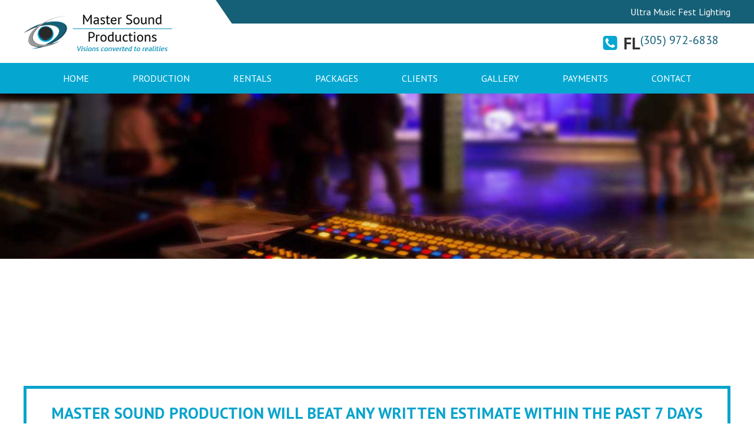

--- FILE ---
content_type: text/html
request_url: https://mastersoundpro.com/conferences/ultra-music-fest-lighting.html
body_size: 4422
content:
<!doctype html>
<html lang="en-US">
<head>
<meta charset="utf-8">
<title>Ultra Music Fest Lighting | 305 972-6838</title>
<meta name="description" content="Ultra Music Fest Lighting - Wide-range of strobe, spot-lighting.">
<meta name="keywords" content="Ultra Music Fest Lighting">
<meta name="viewport" content="width=device-width, initial-scale=1.0, maximum-scale=1, user-scalable=1"/>
<link href="../new_home_css/style.css" rel="stylesheet" type="text/css">
<link href="../new_home_css/media.css" rel="stylesheet" type="text/css"/>
<link href="../new_home_css/meanmenu.css" rel="stylesheet"/>
<link href="https://fonts.googleapis.com/css?family=PT+Sans:400,700" rel="stylesheet"> 
<link href="../new_home_css/owl.carousel.min.css" rel="stylesheet"/>

<!-- Internet Explorer HTML5 enabling code: -->
<!--[if IE]>
<script src=" https://cdnjs.cloudflare.com/ajax/libs/html5shiv/3.6.1/html5shiv.js "></script>

<style type="text/css">
.clear { 
zoom: 1;
display: block;
}
</style>
<![endif]-->
<link rel="icon" sizes="57x57" href="https://mastersoundpro.com/apple-touch-icon-57x57.png" />
<link rel="icon" sizes="114x114" href="https://mastersoundpro.com/apple-touch-icon-114x114.png" />
<link rel="icon" sizes="72x72" href="https://mastersoundpro.com/apple-touch-icon-72x72.png" />
<link rel="icon" sizes="144x144" href="https://mastersoundpro.com/apple-touch-icon-144x144.png" />
<link rel="icon" sizes="60x60" href="https://mastersoundpro.com/apple-touch-icon-60x60.png" />
<link rel="icon" sizes="120x120" href="https://mastersoundpro.com/apple-touch-icon-120x120.png" />
<link rel="icon" sizes="76x76" href="https://mastersoundpro.com/apple-touch-icon-76x76.png" />
<link rel="icon" sizes="152x152" href="https://mastersoundpro.com/apple-touch-icon-152x152.png" />
<link rel="icon" type="image/png" href="https://mastersoundpro.com/favicon-196x196.png" sizes="196x196" />
<link rel="icon" type="image/png" href="https://mastersoundpro.com/favicon-96x96.png" sizes="96x96" />
<link rel="icon" type="image/png" href="https://mastersoundpro.com/favicon-32x32.png" sizes="32x32" />
<link rel="icon" type="image/png" href="https://mastersoundpro.com/favicon-16x16.png" sizes="16x16" />
<link rel="icon" type="image/png" href="https://mastersoundpro.com/favicon-128.png" sizes="128x128" />
<meta name="application-name" content="Event Rentals Miami"/>
<meta name="msapplication-TileColor" content="#FFFFFF" />
<meta name="msapplication-TileImage" content="https://mastersoundpro.com/mstile-144x144.png" />
<meta name="msapplication-square70x70logo" content="https://mastersoundpro.com/mstile-70x70.png" />
<meta name="msapplication-square150x150logo" content="https://mastersoundpro.com/mstile-150x150.png" />
<meta name="msapplication-wide310x150logo" content="https://mastersoundpro.com/mstile-310x150.png" />
<meta name="msapplication-square310x310logo" content="https://mastersoundpro.com/mstile-310x310.png" />

<script type="application/ld+json">
{
"@context" : "http://schema.org",
"@type" : "LocalBusiness",
"name" : "Master Sound Productions",
"image" : "https://mastersoundpro.com/images/master-sound-production.png",
"telephone" : "305-972-6838",
"email" : "lazaro@mastersoundpro.com",
"address" : {
"@type" : "PostalAddress",
"streetAddress" : "2211 NW 26th Ave",
"addressLocality" : "Miami",
"addressRegion" : "Florida",
"addressCountry" : "United States",
"postalCode" : "33142"
},
"openingHoursSpecification" : {
"@type" : "OpeningHoursSpecification",
"dayOfWeek" : {
"@type" : "DayOfWeek",
"name" : "Monday to Sunday"
},
"opens" : "1:00Z",
"closes" : "24:00Z"
},
"url" : "https://mastersoundpro.com",
"aggregateRating" : {
"@type" : "AggregateRating",
"ratingValue" : "5",
"bestRating" : "5",
"worstRating" : "4.8",
"ratingCount" : "26"
}
}
</script>
<!-- Google tag (gtag.js) -->
<script defer src="https://www.googletagmanager.com/gtag/js?id=G-EDRX6FRVNC"></script>
<script>
  window.dataLayer = window.dataLayer || [];
  function gtag(){dataLayer.push(arguments);}
  gtag('js', new Date());

  gtag('config', 'G-EDRX6FRVNC');
</script>
<!-- Google Tag Manager -->
<script>(function(w,d,s,l,i){w[l]=w[l]||[];w[l].push({'gtm.start':
new Date().getTime(),event:'gtm.js'});var f=d.getElementsByTagName(s)[0],
j=d.createElement(s),dl=l!='dataLayer'?'&l='+l:'';j.async=true;j.src=
'https://www.googletagmanager.com/gtm.js?id='+i+dl;f.parentNode.insertBefore(j,f);
})(window,document,'script','dataLayer','GTM-NF748F5');</script>
<!-- End Google Tag Manager -->

</head>

<body class="new_home">
<!-- Google Tag Manager (noscript) -->
<noscript><iframe src="https://www.googletagmanager.com/ns.html?id=GTM-NF748F5"
height="0" width="0" style="display:none;visibility:hidden"></iframe></noscript>
<!-- End Google Tag Manager (noscript) -->
<!--Header Section Start-->
<header id="header">
<div class="fixed-wrapper">
<div class="top_heading_outer">
<div class="top_heading">
<h1>Ultra Music Fest Lighting</h1>
</div>
<div class="top_phone"><i><img src="../new_home_images/top_phone_icon.png" alt="Call Master Sound Pro"></i>FL <a href="tel:3059726838"> (305) 972-6838 </a></div>
</div>
<div class="logo"> <a href="https://mastersoundpro.com/"><img src="../new_home_images/logo.png" alt="Ultra Music Fest Lighting | Master Sound Productions"></a></div>
<!--Responsive Menu-->
<div class="navigation-res">
<ul>
<li><a href="https://mastersoundpro.com" title="Master Sound Productions">Home </a></li>
<li><a href="#" title="Production">Production </a>
<ul>
<li><a href="https://mastersoundpro.com/event-sound.html" title="Event Sound">Event Sound</a></li>
<li><a href="https://mastersoundpro.com/event-lighting.html" title="Event Lighting">Event Lighting</a></li>
<li><a href="https://mastersoundpro.com/event-stage.html" title="Event Stage">Event Stage</a></li>
</ul>
</li>
<li><a href="#" title="Rentals">Rentals </a>
<ul>
<li><a href="https://mastersoundpro.com/dj-equipment-rental.html" title="DJ Equipment Rental">DJ Equipment Rental</a></li>
<li><a href="https://mastersoundpro.com/sound-rentals.html" title="Sound Rentals">Sound Rentals</a></li>
<li><a href="https://mastersoundpro.com/lighting-rentals.html" title="Lighting Rentals">Lighting Rentals</a></li>
<li><a href="https://mastersoundpro.com/stage-rentals.html" title="Stage Rentals">Stage Rentals</a></li>
<li><a href="https://mastersoundpro.com/cat-generator-rentals.html" title="CAT Generator Rentals">CAT Generator Rentals</a></li>
<li><a href="https://mastersoundpro.com/av-presentation-rentals.html" title="AV Presentation Rentals">AV Presentation Rentals</a></li>
</ul>
</li>

<li><a href="https://mastersoundpro.com/packages.htm" title="Packages">Packages </a></li>
<li><a href="https://mastersoundpro.com/clients.htm" title="Clients">Clients </a></li>
<li><a href="https://mastersoundpro.com/gallery.php" title="Gallery">Gallery </a></li>
<li><a href="https://mastersoundpro.com/online-payment.php" title="Payments">Payments </a></li>
<li><a href="https://mastersoundpro.com/form.htm" title="Contact Master Sound Production">Contact</a></li>
</ul>
</div>
<!---responsive menu end---> 
</div>
</header>
<!--Header Section End-->

<!--Navigation Section Start-->
<div class="navigation">
<ul>
<li><a href="https://mastersoundpro.com" title="Master Sound Productions">Home </a></li>
<li><a href="#" title="Production">Production </a>
<ul>
<li><a href="https://mastersoundpro.com/event-sound.html" title="Event Sound">Event Sound</a></li>
<li><a href="https://mastersoundpro.com/event-lighting.html" title="Event Lighting">Event Lighting</a></li>
<li><a href="https://mastersoundpro.com/event-stage.html" title="Event Stage">Event Stage</a></li>
</ul>
</li>
<li><a href="#" title="Rentals">Rentals </a>
<ul>
<li><a href="https://mastersoundpro.com/dj-equipment-rental.html" title="DJ Equipment Rental">DJ Equipment Rental</a></li>
<li><a href="https://mastersoundpro.com/sound-rentals.html" title="Sound Rentals">Sound Rentals</a></li>
<li><a href="https://mastersoundpro.com/lighting-rentals.html" title="Lighting Rentals">Lighting Rentals</a></li>
<li><a href="https://mastersoundpro.com/stage-rentals.html" title="Stage Rentals">Stage Rentals</a></li>
<li><a href="https://mastersoundpro.com/cat-generator-rentals.html" title="CAT Generator Rentals">CAT Generator Rentals</a></li>
<li><a href="https://mastersoundpro.com/av-presentation-rentals.html" title="AV Presentation Rentals">AV Presentation Rentals</a></li>
</ul>
</li>

<li><a href="https://mastersoundpro.com/packages.htm" title="Packages">Packages </a></li>
<li><a href="https://mastersoundpro.com/clients.htm" title="Clients">Clients </a></li>
<li><a href="https://mastersoundpro.com/gallery.php" title="Gallery">Gallery </a></li>
<li><a href="https://mastersoundpro.com/online-payment.php" title="Payments">Payments </a></li>
<li><a href="https://mastersoundpro.com/form.htm" title="Contact Master Sound Production">Contact</a></li>
</ul>
</div>

<div class="banner">
  <section class="slider"> <img src="../images/inner-banner.jpg" alt="Pro Audio Production"> </section>
 
</div>

<!--Navigation Section End-->

<!--Banner Section Start-->

<!--Banner Section End-->


<div class="check_our_reviews_outer">
<div class="fixed-wrapper">
<div class="check_reviews_top">
<span> Master Sound Production Will Beat any Written Estimate Within the Past 7 Days</span>
</div>
<div class="check_our_reviews">
<a href="https://mastersoundpro.com/reviews.html"> Check our Reviews </a>
<a href="https://mastersoundpro.com/pricequote.htm"> Get a Quote </a>
</div>
</div>
</div>

<!--CTA Section Start-->
<div class="cta_outer">
<div class="fixed-wrapper">
<div class="cta">
<i><img src="../new_home_images/corporateevent.png" alt="Corporate Rental Miami" class="border_black"></i>
<div class="text"><a href="https://mastersoundpro.com/corporate.htm" title="Corporate Rental Miami">Corporate Event</a></div>
</div>
<div class="cta">
<i><img src="../new_home_images/concertproduction.png" alt="Concert Rentals Miami"></i>
<div class="text"><a href="https://mastersoundpro.com/concerts.htm" title="Concert Rentals Miami">Concert Production</a></div>
</div>
<div class="cta">
<i><img src="../new_home_images/festival_stage_sound.png" alt="Festival Rentals Miami"></i>
<div class="text"><a href="https://mastersoundpro.com/conferences/florida-festivals.html" title="Festival Rentals Miami">Festival Stage, Sound</a></div>
</div>
<div class="cta">
<i><img src="../new_home_images/backline_gear_rental.png" alt="Backline Gear Rental Miami"></i>
<div class="text"><a href="https://mastersoundpro.com/south-florida-backline-rental.htm" title="Backline Gear Rentals Miami">Backline Gear Rental</a></div>
</div>
<div class="cta">
<i><img src="../new_home_images/DJEquipmentRENTAL.png" alt="DJ Equipment Rental Miami"></i>
<div class="text"><a href="https://mastersoundpro.com/dj-equipment-rental.html" title="DJ Equipment Rental Miami">DJ Equipment RENTAL</a></div>
</div>
</div>
</div>
<!--CTA Section Start-->

<!--Sound Staging Lighting Video Wall Start-->
<div class="sslvw">
<div class="fixed-wrapper">
<div class="sslvw_inner">
  <h2>Sound - Staging - Lighting  - Video Walls</h2>
  <div class="sound_stage_video">
<video controls poster="https://mastersoundpro.com/images/posterimg.jpg">
<source src="https://mastersoundpro.com/video/MasterSoundProductions-720p-HV.mp4">
</video>

</div>
<div class="sound_stage">
  <p>&nbsp;</p>
  <p>For all your needs for <strong>Ultra Music Fest Lighting</strong> services, you cannot go wrong by calling Master Sound Productions. As an established production company, we can provide the full array of lighting equipment for your event. Our lighting engineers will arrive at your event to set up and stay thought the duration to ensure that your event goes according to plan.  Our goal is top of the line customer service. We are also able to provide your backdrops, fences, tables, chairs, and other items to make your event a success, with events of all sizes treated with the same level of care and attention. <br>
  </p>
  <p>Our successes in the event industry have grown from years of listening to our clients wants and needs. Our staff will work with you to develop a plan that includes all of the equipment that we can provide. Certified JBL and DAS retailers, you can rely on quality equipment and service when we provide you with our services for <em>Ultra Music Fest Lighting</em> needs. You can rely on the team at Master Sound Productions to have the experience to back our services. Our team offers the latest brands and products to ensure that your event is a complete success. We know what it will take to keep your guests engaged and talking after your event is over. Since 1996 we have been providing the latest in sound and lighting, staging, backline, fabric, speakers, audio visual systems, dance floors, tents, chairs, tables and more for your events! We treat every job with the same high level of attention, always working to your complete satisfaction. Call today for your consultation with one of our team members. <br>
  </p>
  <p>Master Sound Productions provides a strong base to build long-term relationships with our clients. Call us for unrivaled Rental, Production &amp; Event Labor services in Miami, Broward, Palm Beach &amp; Florida Keys. We have the lowest rates on Sound Equipment Rentals, Lighting Rentals and Portable Stage &amp; Truss Rentals. We stock only the top brands. Our team is certified in Sound Engineering, Monitor Engineering, Lighting Designs, Riggers &amp; Stage Hands.</p>
</div>

<div class="full_width">
 
  <hr>
<h5>
Portable Staging - Stage Decks - Concert Stages - Runway Stages - Corporate Stages
<span>Tomcat Trussing </span>
</h5>
<hr>
<h5>
DJ Sound Equipment - Band / Concert Sound - Corporate Event Sound - Backline Gear and more.
<span>Sound Rental, Rane Serato, Pioneer CDJ 2000 Nexus, Technic 1200</span>
</h5>
<hr>
<h5>
DJ Lighting Equipment - Up-lighting - Stage Lighting - Event Lighting - Pinspot Lighting - See more Lighting
<em><a>We are your "one-stop event production source" for your special event.</a></em>
</h5>
<hr>
<p>Our goal is not to be the biggest event production source in South Florida but to be the very best one. Our passion, experience, and boundless creativity, will help ensure that we offer the best production company in Miami, Broward, Palm Beach and the Florida Keys. Since our initiation, every carefully-selected member of our Team has been hired because of sharing the same passion, and desire, to be remarkable. Let us help you with your next special event. </p>
</div>
</div>
</div>
</div>
<!--Sound Staging Lighting Video Wall End-->


<!--Serving Miami, Broward & Palm Beach Start-->
<div class="serving_area">
<div class="fixed-wrapper">
<h6>Serving Miami, Broward & Palm Beach</h6>

<div class="serving_area_cta_outer">
<div class="serving_area_cta">
<i><img src="../new_home_images/serving_img.png" alt="Sound, Stage & Lighting Rental Services"></i>
<ul>
<li><span>Sound</span></li>
<li><span>Lighting</span></li>
<li><span>Staging</span></li>
<li><span>Backline Gear</span></li>
<li><span>Video Projectors</span></li>
</ul>
</div>
<div class="serving_area_cta serving_area_cta_black">
<i><img src="../new_home_images/serving_img2.png" alt="Sound, Stage & Lighting Rental Services"></i>
<ul>
<li><span>DJ Equipment</span></li>
<li><span>Microphones</span></li>
<li><span>CD Mixers</span></li>
<li><span>Live Sound</span></li>
<li><span>Party Lights</span></li>
</ul>
</div>
<div class="serving_area_cta">
<i><img src="../new_home_images/serving_img3.png" alt="Sound, Stage & Lighting Rental Services"></i>
<ul>
<li><span>Smoke Machines</span></li>
<li><span>Up-Lighting</span></li>
<li><span>Truss</span></li>
<li><span>Tables</span></li>
<li><span>Chairs</span></li>
</ul>
</div>
</div>
</div>
</div>
<!--Serving Miami, Broward & Palm Beach End-->


<!--Sound, Lighting, Stages & Video Miami, Broward & Palm Beach Start-->
<div class="sound_light">
<div class="fixed-wrapper">
<h6>Sound, Lighting, Stages & Video Miami, Broward & Palm Beach</h6>
<ul>
<li>Concert Production</li>
<li>Theme Event Rentals</li>
<li>Wedding Sound Rentals</li>
<li>Nightclubs</li>
<li>Trade Shows</li>
<li>Corporate Events</li>
<li>Boxing Events</li>
<li>Grand Openings</li>
<li>Private Parties</li>
<li>Festival Staging</li>
<li>Religious Events</li>
<li> Product Launches</li>
</ul>
</div>
</div>
<!--Sound, Lighting, Stages & Video Miami, Broward & Palm Beach End-->

<!--Event Section Start-->
<div class="events">
<div class="fixed-wrapper"> </div>
</div>
<!--Event Section End-->


<!--Social Section Start--><!--Social Section End-->

<!--Footer Section Start-->
<div class="footer">
<div class="fixed-wrapper">
<div class="ql quick_link">
<h6>Quick Links</h6>
<ul>
<li><a href="https://mastersoundpro.com">Home</a></li>
<li><a href="https://mastersoundpro.com/packages.htm">Packages</a></li>
<li><a href="https://mastersoundpro.com/clients.htm">Clients</a></li>
<li><a href="https://mastersoundpro.com/gallery.php">Gallery</a></li>
<li><a href="https://mastersoundpro.com/online-payment.php">Payments</a></li>
<li><a href="https://mastersoundpro.com/form.htm">Contact</a></li>
</ul>
</div>
<div class="ql event">
<h6>Events</h6>
<ul>
<li><a href="https://mastersoundpro.com/event-production/sitemap.html">Event Production</a></li>
<li><a href="https://mastersoundpro.com/event-production/sitemap8.html">Event-8</a></li>
<li><a href="https://mastersoundpro.com/event-production/sitemap2.html">Event Production</a></li>
<li><a href="https://mastersoundpro.com/event-production/sitemap9.html">Event-9</a></li>
<li><a href="https://mastersoundpro.com/event-production/sitemap3.html">Event-3</a></li>

<li><a href="https://mastersoundpro.com/5/sitemap.html">Event-5</a></li>

<li><a href="https://mastersoundpro.com/event-production/sitemap6.html">Event-6</a></li>
<li><a href="https://mastersoundpro.com/das-sound/sitemap.html">DAS Sound</a></li>
<li><a href="https://mastersoundpro.com/event-production/sitemap7.html">Event-7</a></li>
<li><a href="https://mastersoundpro.com/">Event Rentals Miami</a></li>
</ul>
</div>

<div class="ql address">
<h6>Address</h6>
<div class="address_text">
Master Sound Production<br>
2211 NW 26th Ave Miami, FL 33142<br>
Phone: <a href="tel:3059726838"> (305) 972-6838 </a>
</div>
</div>

<div class="ql follow_us_on">
<h6>Follow us on</h6>
<ul>

<li><a href="https://www.instagram.com/mastersoundpro/?ref=badge" target="_blank"><i><img src="../new_home_images/Instagram.png" alt="Instagram"></i><span>Instagram</span></a></li>

</ul>

</div>

</div>

<!--Copyright Section Start-->
<div class="copyright">
<div class="fixed-wrapper">
<div class="copyright_left">©2019 Master Sound Productions - All Rights Reserved </div>
<div class="copyright_right"><a href="https://www.top-ten-website-marketing.com" target="_blank"> Website Development by Top Ten Website Marketing</a></div>
</div>
</div>
<!--Copyright Section End-->

<!--Sitemap Section Start-->
<div class="footer_sitemap">
<ul>
<li><a href="https://mastersoundpro.com">Ultra Music Fest Lighting</a></li>
</ul>
</div>
<!--Sitemap Section Start-->
</div>
<!--Footer Section End-->

<script src="../new_hom_js/jquery-1.9.1.js"></script> 
<script src="../new_hom_js/jquery.meanmenu.js"></script> 
<script src="../new_hom_js/custom-library.js"></script> 

</body>
</html>


--- FILE ---
content_type: text/css
request_url: https://mastersoundpro.com/new_home_css/style.css
body_size: 8628
content:
/* cyrillic-ext */
@font-face {
font-family: 'PT Sans';
font-style: normal;
font-weight: 400;
src: local('PT Sans'), local('PTSans-Regular'), url(https://fonts.gstatic.com/s/ptsans/v9/jizaRExUiTo99u79D0-ExdGM.woff2) format('woff2');
unicode-range: U+0460-052F, U+1C80-1C88, U+20B4, U+2DE0-2DFF, U+A640-A69F, U+FE2E-FE2F;
}
/* cyrillic */
@font-face {
font-family: 'PT Sans';
font-style: normal;
font-weight: 400;
src: local('PT Sans'), local('PTSans-Regular'), url(https://fonts.gstatic.com/s/ptsans/v9/jizaRExUiTo99u79D0aExdGM.woff2) format('woff2');
unicode-range: U+0400-045F, U+0490-0491, U+04B0-04B1, U+2116;
}
/* latin-ext */
@font-face {
font-family: 'PT Sans';
font-style: normal;
font-weight: 400;
src: local('PT Sans'), local('PTSans-Regular'), url(https://fonts.gstatic.com/s/ptsans/v9/jizaRExUiTo99u79D0yExdGM.woff2) format('woff2');
unicode-range: U+0100-024F, U+0259, U+1E00-1EFF, U+2020, U+20A0-20AB, U+20AD-20CF, U+2113, U+2C60-2C7F, U+A720-A7FF;
}
/* latin */
@font-face {
font-family: 'PT Sans';
font-style: normal;
font-weight: 400;
src: local('PT Sans'), local('PTSans-Regular'), url(https://fonts.gstatic.com/s/ptsans/v9/jizaRExUiTo99u79D0KExQ.woff2) format('woff2');
unicode-range: U+0000-00FF, U+0131, U+0152-0153, U+02BB-02BC, U+02C6, U+02DA, U+02DC, U+2000-206F, U+2074, U+20AC, U+2122, U+2191, U+2193, U+2212, U+2215, U+FEFF, U+FFFD;
}
/* cyrillic-ext */
@font-face {
font-family: 'PT Sans';
font-style: normal;
font-weight: 700;
src: local('PT Sans Bold'), local('PTSans-Bold'), url(https://fonts.gstatic.com/s/ptsans/v9/jizfRExUiTo99u79B_mh0OOtLQ0Z.woff2) format('woff2');
unicode-range: U+0460-052F, U+1C80-1C88, U+20B4, U+2DE0-2DFF, U+A640-A69F, U+FE2E-FE2F;
}
/* cyrillic */
@font-face {
font-family: 'PT Sans';
font-style: normal;
font-weight: 700;
src: local('PT Sans Bold'), local('PTSans-Bold'), url(https://fonts.gstatic.com/s/ptsans/v9/jizfRExUiTo99u79B_mh0OqtLQ0Z.woff2) format('woff2');
unicode-range: U+0400-045F, U+0490-0491, U+04B0-04B1, U+2116;
}
/* latin-ext */
@font-face {
font-family: 'PT Sans';
font-style: normal;
font-weight: 700;
src: local('PT Sans Bold'), local('PTSans-Bold'), url(https://fonts.gstatic.com/s/ptsans/v9/jizfRExUiTo99u79B_mh0OCtLQ0Z.woff2) format('woff2');
unicode-range: U+0100-024F, U+0259, U+1E00-1EFF, U+2020, U+20A0-20AB, U+20AD-20CF, U+2113, U+2C60-2C7F, U+A720-A7FF;
}
/* latin */
@font-face {
font-family: 'PT Sans';
font-style: normal;
font-weight: 700;
src: local('PT Sans Bold'), local('PTSans-Bold'), url(https://fonts.gstatic.com/s/ptsans/v9/jizfRExUiTo99u79B_mh0O6tLQ.woff2) format('woff2');
unicode-range: U+0000-00FF, U+0131, U+0152-0153, U+02BB-02BC, U+02C6, U+02DA, U+02DC, U+2000-206F, U+2074, U+20AC, U+2122, U+2191, U+2193, U+2212, U+2215, U+FEFF, U+FFFD;
}



*{box-sizing:border-box;}
html{-webkit-text-size-adjust:100%;-ms-text-size-adjust:100%;}
html, body, div, span, object, iframe, h1, h2, h3, h4, h5, h6, p, blockquote, pre, abbr, address, cite, code, del, dfn, em, img, ins, kbd, q, samp, small, strong, sub, sup, var, b, i, dl, dt, dd, ol, ul, li, fieldset, form, label, legend, table, caption, tbody, tfoot, thead, tr, th, td, article, aside, canvas, details, figcaption, figure, footer, header, hgroup, menu, nav, section, summary, time, mark, audio, video {margin:0;padding:0;border:0;outline:0;}
header, footer, article, section, hgroup, nav, figure {display:block;margin:0px;padding:0px;}
img {border: 0 none;height: auto;max-width: 100%;vertical-align:middle;transition: all 0.5s ease-in-out 0s;}
ul {list-style-type:none;padding:0px;margin:0px;}
a, button{text-decoration:none;outline:none;transition: all 0.5s ease-in-out 0s;color:#000;}
i.fa{transition: all 0.5s ease-in-out 0s;}
p, td, input, label, form, h1, h2, h3, h4, h5, h6, a {padding:0px;margin:0px;border:none;text-decoration:none;font-weight:normal;}
h1, h2, h3, h4, h5, h6{}
input[type="text"],input[type="button"],input[type="submit"],input[type="email"],input[type="tel"] ,textarea {  -webkit-appearance: none;  -webkit-border-radius: 0;  -webkit-appearance: none;transition: all 0.5s ease-in-out 0s;outline:none;resize: none;}
input[type="reset"]{outline:none;cursor:pointer;}
.clear {clear: both; }
.vm{ vertical-align: middle; }
.relative{ position: relative; }
.left{ float: left;}
.right {float:right !important;}
/*placeholder css*/
input::-webkit-input-placeholder {opacity:1 !important;}
input::-moz-placeholder {opacity:1 !important;}
input:-ms-input-placeholder {opacity:1 !important;}
input:-moz-placeholder {opacity:1 !important;}
/*ends css*/
body{margin:0; padding:0; font-size:16px; line-height:normal; color:#2a2a2a; font-family: 'PT Sans', sans-serif;}

/*======= Common CSS =======*/
p{font-size:18px; line-height:24px; color:#2a2a2a;}
h1{font-size:47px; color:#fff; text-transform:uppercase; }  
h2{font-size:30px; text-transform:uppercase; font-weight:bold;}
h3{font-size:22px; color:#fff; text-transform:uppercase; font-weight:bold; letter-spacing:1px;}
h4{font-size:22px; color:#fff; font-weight:bold;}
h5{font-size:22px;}
h6{font-size:20px;}

.new_home .fixed-wrapper{max-width:1200px;width:100%;margin:0 auto;height:auto;}
.new_home #header{width:100%; position:relative; padding:0; float:left; overflow:hidden;}

.new_home .logo{float:left; margin-top:25px;}
.new_home .menu{float:right}
.new_home .menu ul{float:right;}
.new_home .menu ul li{float:left; padding:0 0 0 26px;}
.new_home .menu ul li a{color:#fff; display:block; line-height:40px; text-transform:uppercase; font-family: 'Avenir Next LT Pro'; border-bottom:3px solid rgba(0,0,0,0);}
.new_home .menu ul li a:hover, .menu ul li.active a{border-bottom:3px solid #cf0710;}
.new_home .top_heading{ background:#156077; height:40px; width:875px; float:right; display:block; position:relative;}
.new_home .top_heading:after{ width:55px; height:40px; content:""; position:absolute; left:0px; background:url(../new_home_images/header_arrow.jpg) no-repeat left; top:0px;}
.new_home .top_heading:before{width:5000px; height:40px; content:""; position:absolute; right:0; background:#156077; top:0px; left:0px;}
.new_home .top_heading_outer{float:right; width:875px;}
.new_home .top_phone a{font-weight: 100;color: #156077;font-size: 20px;}
.new_home .top_phone a:hover{color:#05a7d1;}

.new_home h1{font-size:16px; color:#fff; text-align:right; font-weight:normal; line-height:40px; letter-spacing:normal; text-transform:capitalize; position:relative;}
.new_home .top_phone{font-size:28px; color:#333333; float:right; font-weight:700; margin:15px 0;display: flex;justify-content: center;align-items: end;margin-right: 20px;}
.new_home .top_phone i{ float:left; display:block; line-height:24px; padding-top:3px; padding-right:10px;}

.new_home .navigation{ width:100%; float:left; background:#05a7d1; position:relative; z-index:999999;}
.new_home .navigation ul{max-width:1200px; text-align:center; margin:0 auto; }
.new_home .navigation ul li{ display:inline-block; line-height:52px; position:relative;}
.new_home .navigation ul li a{ text-decoration:none; font-size:16px; color:#fff; text-transform:uppercase; padding:0 35px; display:block;}
.new_home .navigation ul li a:hover{ background:#156077;}
.new_home .navigation ul li .active{ background:#156077;}

.new_home .navigation ul li ul {display: none; padding:0px;}
.new_home .navigation ul li:hover ul {display: block; background:#05a7d1; float: left; left:-20px; width:210px; position: absolute; z-index:10; padding:0px; top:52px;}
.new_home .navigation ul li:hover ul li{width:210px; float:left; line-height:35px; border-bottom:solid 1px #078ac4; background:none; font-weight:normal; padding:0px;}
.new_home .navigation ul li:hover ul li a{color:#fff; display:block; line-height:35px; padding:0 10px; font-size:15px;}
.new_home .navigation ul li:hover ul li a:hover{color:#cfeaf6; display:block; line-height:35px; background:#156077;}
.new_home .banner{width:100%; float:left; position:relative; overflow:hidden;}
.new_home .banner img{width:100%;}
.new_home .banner:after{left:0; right:0; position:absolute; content:""; background:url(../new_home_images/banner-shape.png); background-size:cover; width:100%; height:143px; bottom:0; z-index:1; background-size:100% 100%;}
.new_home .cta_outer{width:100%; float:left; padding:50px 0;}
.new_home .cta{ width:19%; float:left; margin-right:1%; text-align:center;}
.new_home .cta i:after{background:url(../new_home_images/black-border.png); left:-5px; top:-5px; right:-5px; bottom:-5px; position:absolute; content:""; background-size:100% 100%;}
.new_home .cta:last-child{ margin-right:0px;}
.new_home .cta i{ width:auto; height:auto; display:inline-block; position:relative;}
.new_home .cta .text{ width:100%; float:left; text-align:center; font-size:22px; color:#282929; padding:10px 0;} 
.new_home .cta .text a{ text-decoration:none; color:#282929; font-weight:700;}
.new_home .cta:hover .text a{ color:#05a3cc;}
.new_home .cta:hover i:after{background:url(../new_home_images/Blue-border.png); background-size:100% 100%;}
.new_home .sslvw{width:100%; background:url(../new_home_images/sound-staging-lighting-videowall-bg.jpg) no-repeat center top; padding:50px 0; float:left;  -webkit-background-size: cover; -moz-background-size: cover; -o-background-size: cover; background-size: cover;}
.new_home .sslvw_inner{width:100%; padding:20px 26px; background:#fff; float:left; box-shadow: 0 0 3px 0 #484848;}
.new_home  p{ font-size:17px; color:#333333; padding-bottom:20px; line-height:26px;}
.new_home .sslvw_inner h2{font-size:32px; color:#05a7d1; text-transform:uppercase; font-weight:700; padding-bottom:15px; float:left; padding-left:15px;}
.new_home .sound_stage{width:665px; float:left;}
.new_home .sound_stage_video{float:right; margin-left:20px; width:453px; margin-top:10px;}
.new_home .sound_stage_video video {border: 5px solid #ffffff; box-shadow: 0 0 3px #5c5c5c; width: 453px;}
.new_home .full_width{width:100%; float:left; height:auto;}
.new_home hr{ width:100%; margin:20px 0; height:1px; background:#e5e5e5; border:0px;}
.new_home h5{font-size:18px; color:#333333; font-weight:bold;}
.new_home h5 span{font-weight:normal; font-size:17px; display:block; position:relative; padding-left:20px;}
.new_home h5 em{font-weight:normal; font-size:17px; display:block; font-style:normal;}
.new_home h5 em a{ color:#05a7d1; text-decoration:underline;}
.new_home h5 span:after{ content:""; border-radius:50%; height:8px; width:8px; background:#05a3cc; left:0px; position:absolute; top:10px;}
.new_home .serving_area{width:100%; float:left; padding:50px 0;}
.new_home .serving_area h6{color:#05a7d1; text-align:center; font-size:36px; font-weight:700; text-transform:uppercase; margin-bottom:30px;}
.new_home .serving_area_cta_outer{ width:100%; float:left;}
.new_home .serving_area_cta:nth-child(2n) {}
.new_home .serving_area_cta{width:387px; float:left; box-shadow:0 0 5px #ababab; background:#05a3cc; border:solid 2px #fff;}
.new_home .serving_area_cta i{width:100%; float:left;}
.new_home .serving_area_cta ul{ width:100%; padding:10px 50px; float:left;}
.new_home .serving_area_cta ul li{border-bottom:solid 1px #37b5d6; padding:12px 0; text-align:center; font-size:18px; color:#fff; text-transform:uppercase;}
.new_home .serving_area_cta ul li span, .new_home .serving_area_cta ul li span{display:inline-block; position:relative;}
.new_home .serving_area_cta ul li:last-child{ border-bottom:none;}
.new_home .serving_area_cta_black{width:387px; float:left; box-shadow:0 0 5px #ababab; background:#333333; border:solid 2px #fff; margin: 0 18px;}
.new_home .serving_area_cta_black i{width:100%; float:left;}
.new_home .serving_area_cta_black ul{ width:100%; padding:10px 50px; float:left;}
.new_home .serving_area_cta_black ul li{ border-bottom:solid 1px #484848; padding:12px 0; text-align:center; font-size:18px; color:#fff; text-transform:uppercase;}
.new_home .serving_area_cta_black ul li:last-child{ border-bottom:none;}

.new_home .sound_light{width:100%; float:left; background:url(../new_home_images/sound_lighting_stages_video_miami_broward_palm_beach.webp) no-repeat center top;  -webkit-background-size: cover; -moz-background-size: cover; -o-background-size: cover; background-size: cover; padding:50px 0 40px 0;}

.new_home .sound_light h6{font-size:36px; color:#fff; text-align:center; text-transform:uppercase; font-weight:700;}

.new_home .sound_light ul{width:100%; float:left; padding:0 80px; padding-top:40px;}
.new_home .sound_light ul li{background:url(../new_home_images/right.png) no-repeat left; padding-left:30px; font-size:18px; color:#fff; width:25%; float:left; margin-bottom:15px;}
.new_home .events{width:100%; float:left; height:auto; padding:60px 0 50px 0;}
.new_home .events h6{ font-size:26px; color:#05a3cc; margin-bottom:10px; font-weight:700;}
.new_home .events .event_left{background: #fff; box-shadow: 0 0 5px #cacaca; float: left; width:49%; padding:20px 30px; min-height: 630px;}
.new_home .events .event_left ul{ width:100%; float:left;}
.new_home .events .event_left ul li{ font-size:17px; color:#333333; position:relative; padding-left:20px; margin-bottom:5px;}
.new_home .events .event_left ul li:after{ width:7px; height:7px; border-radius:50%; content:""; position:absolute; left:0px; top:7px; background:#05a3cc;}
.new_home .events .event_left hr{ margin-top:0px; margin-bottom:15px;}
.new_home .events .event_right{float:right;}
.new_home .home_social{width:100%; float:left; padding:50px 0; background:#e9f0f2;}
.new_home .home_social .social_cta{width:386px; background: #fff; box-shadow: 0 0 5px #cacaca; float:left; padding:30px; min-height:287px; position:relative;}
.new_home .home_social .social_cta:after{width:20px; height:28px; content:""; background:url(../new_home_images/google-lable.png) no-repeat; position:absolute; right:20px; top:-5px;}
.new_home .home_social .event_labor:after{background:url(../new_home_images/irs-lable.png) no-repeat;}
.new_home .home_social .client_cta:after{background:url(../new_home_images/review-label.png) no-repeat;}
.new_home .social_cta h3{color:#05a3cc; font-size:24px; text-transform:none; width:100%; float:left; line-height:28px;}
.new_home .sound_cta a{font-size:17px; color:#333333; text-decoration:underline; margin-top:10px; display:block; float:left;}
.new_home .sound_cta a:hover, .new_home .client_cta a:hover{color:#b23438;}
.new_home .sound_cta i{margin-bottom:20px; float:left; width:100%;}
.new_home .g_follow{width:100%; float:left; margin-top:65px;}
.new_home .event_labor{margin:0 20px;}
.new_home .event_labor ul{width:100%; float:left; margin:7px 0 10px;}
.new_home .event_labor ul li{width:50%; float:left; padding-left:12px; position:relative;}
.new_home .event_labor ul li:after{width:7px; height:7px; border-radius:50%; background:#05a3cc; position:absolute; left:0; top:7px; content:"";}
.new_home .event_labor p a{color:#b23438; text-decoration:underline;}
.new_home .event_labor p a:hover{color:#05a7d1;}
.new_home .review{width:100%; float:left; margin-bottom:36px;}
.new_home .start_icon{float:left;}
.new_home .start_icon li{float:left;}
.new_home .client_cta span{font-size:22px; font-weight:bold; display:block; line-height:34px; float:left; margin-left:16px;}
.new_home .client_cta p{line-height:20px; margin-top:16px; float:left; width:100%;}
.new_home .client_cta a{font-size:17px; color:#333333; text-decoration:underline; display:block;}
.new_home .event_labor i{width:100%; float:left; margin-bottom:15px;}
.new_home .event_labor p{padding:0;}

.new_home .footer{ width:100%; float:left; background:#282829; padding:50px 0 0 0;}
.new_home .footer h6{ font-size:22px; font-weight:700; border-bottom:solid 1px #535354; padding-bottom:15px; color:#fff; margin-bottom:15px;}
.new_home .footer .ql{width:113px; float:left;}
.new_home .footer .ql ul{ width:100%; float:left;}
.new_home .footer .ql ul li{ position:relative; font-size:16px; padding-left:15px; margin-bottom:6px;}
.new_home .footer .ql ul li:after{ content:""; position:absolute; left:0px; width:6px; height:6px; background:#fff; top:8px; border-radius:50%;}
.new_home .footer .ql ul li a{ text-decoration:none; color:#fff;}
.new_home .footer .ql ul li a:hover, .new_home .footer .address_text a:hover{color:#05a7d1;}
.new_home .footer .ql ul li a:hover{ text-decoration:underline;}
.new_home .footer .event{width:260px; margin:0 90px;}
.new_home .footer .event li{ width:50%; float:left;}
.new_home .footer .address{width:360px;}
.new_home .footer .address_text{ width:100%; background:url(../new_home_images/location.png) no-repeat left 7px; padding-left:28px; line-height:27px; font-size:16px; color:#fff; margin-top:-5px;}
.new_home .footer .address_text a{color:#fff;}

.new_home .footer .follow_us_on{width:190px; float:right;}
.new_home .footer .follow_us_on ul{ width:100%;}
.new_home .footer .follow_us_on ul li{ width:100%; padding-left:0px; float:left; margin-bottom:10px;}
.new_home .footer .follow_us_on ul li i{ width:auto; float:left;}
.new_home .footer .follow_us_on ul li span{ float:left; margin-left:10px; font-size:16px; color:#fff; padding-top:5px;}
.new_home .footer .follow_us_on ul li span a{ color:#fff; text-decoration:none;}
.new_home .footer .follow_us_on ul li span a:hover{ text-decoration:underline;}
.new_home .footer .follow_us_on ul li:after{ display:none;}

.new_home .copyright{ width:100%; float:left; background:#3c3c3c; padding:20px 0; margin-top:50px;}
.new_home .copyright_left{float:left; font-size:16px; text-align:left; color:#fff;}
.new_home .copyright_right{float:right; font-size:16px; text-align:right; color:#fff;}
.new_home .footer_sitemap{width:100%; float:left; background:#000000; padding:10px 0; text-align:center; color:#fff;}
.new_home .footer_sitemap ul{ width:100%; text-align:center; float:left;}
.new_home .footer_sitemap ul li{ display:inline-block; text-align:center; padding:0 10px; position:relative;}
.new_home .footer_sitemap ul li:after{ content:"|"; font-size:14px; color:#706D6D; right:0px; position:absolute; top:1px; right:-4px;}
.new_home .footer_sitemap ul li a{ text-decoration:none; color:#706D6D; font-size:16px;}
.new_home .footer_sitemap ul li a:hover{ text-decoration:underline;}
.new_home .footer_sitemap ul li:last-child:after{content:"";}
.new_home .share_social li{margin-bottom:2px !important;}
.new_home .share_social{padding-top:20px; border-top:1px solid #535354; margin-top:10px;}
.new_home .copyright_right a{color:#fff;}
.new_home .copyright_right a:hover{text-decoration:underline;}

.new_home .banner1{width:100%; float:left; position:relative; z-index:999999; background:url(../new_home_images/banner.jpg) no-repeat center; background-size:cover; min-height:684px;}
.new_home .banner_text_outer{padding-top:170px; text-align:center;}
.new_home .banner_text{background:rgba(255,255,255,1); display:inline-block; padding:10px; position:relative;}
.new_home .banner_text:after{width:50px; height:50px; position:absolute; right:-5px; top:-5px; border-top:2px solid #05a7d1; border-right:2px solid #05a7d1; content:"";}
.new_home .banner_text:before{width:50px; height:50px; position:absolute; bottom:-5px; left:-5px; border-bottom:2px solid #05a7d1; border-left:2px solid #05a7d1; content:"";}
.new_home .banner_text strong{font-size:75px; font-weight:bold; color:#05a7d1; text-transform:uppercase; display:inline-block; padding:5px 30px 10px; line-height:75px;}
.new_home .banner_text span{display:inline-block; font-size:37px; text-transform:uppercase; letter-spacing:20px; color:#000; padding:0 5px 0 20px;}
.new_home .check_our_reviews{width:100%; float:left; background:#05a3cc; padding:27px 15px 38px; text-align:center;}
.new_home .check_reviews_top span{color:#05a3cc; display: block; font-size: 27px; font-weight: bold; padding:24px 10px; text-align: center; text-transform: uppercase;}
.new_home .check_our_reviews a{font-size:19px; display:inline-block; width:228px; line-height:56px; border:1px solid #fff; border-radius:30px; color:#fff; font-weight:bold; margin:0 7px;}
.new_home .check_our_reviews a:hover{background:#fff; color:#05a7d1;}
.new_home .curve-img{bottom:0; height:auto; left: -1%; position: absolute; right: -1%;}
.new_home .curve-img img{width: 100%;}
.new_home .banner_img{width:100%; float:left; position:relative;}
.new_home .check_reviews_top{width:100%; float:left; background:#fff; border:5px solid #05a3cc;}
.new_home .check_our_reviews_outer{width:100%; float:left; margin-top:-187px; position:relative; z-index:99;}

.new_home .owl-nav .owl-prev{position:absolute; z-index:999; background:rgba(5,167,209,0.8) url(../new_home_images/slider-left.png) no-repeat center; top:38%; left:15px; height:50px; width:50px; border-radius:50%; color:rgba(0,0,0,0);}
.new_home .owl-nav .owl-next{position:absolute; z-index:999; background:rgba(5,167,209,0.8) url(../new_home_images/slider-left.png) no-repeat center; top:38%; right:15px; height:50px; width:50px; border-radius:50%; color:rgba(0,0,0,0); transform:rotate(180deg);}

.new_home .banner2{background:url(../new_home_images/mobile-stage.webp) no-repeat center  !important; background-size:cover !important;}
.new_home .banner3{background:url(../new_home_images/banner3.webp) no-repeat center  !important; background-size:cover !important;}
.new_home .banner4{background:url(../new_home_images/banner4.jpg) no-repeat center  !important; background-size:cover !important;}
.new_home .banner5{background:url(../new_home_images/banner5.jpg) no-repeat center  !important; background-size:cover !important;}
.new_home .banner6{background:url(../new_home_images/banner6.jpg) no-repeat center  !important; background-size:cover !important;}
.new_home .banner7{background:url(../new_home_images/banner7.jpg) no-repeat center  !important; background-size:cover !important;}

.new_home .navigation-res{display:none !important;}

.guarantee{
background: #f8f8f8 ;
box-sizing: border-box;
float: left;
width: 100%;
}

.guarantee ul {
float: left;
background: #f8f8f8 !important;
padding: 15px;
width: 100%;
}

.guarantee ul li {
background: #ebebeb;
font-size: 17px;
margin-bottom: 5px;
padding: 10px; line-height:27px; text-transform: capitalize; font-weight:normal;
text-align: left;
width: 100%; margin-top:0px;
}

.guarantee ul li strong {
font-weight: bold;
}
.contact-form-wrap{ width:100%; float:left; background:#f8f8f8; padding-bottom:20px; padding-left:10px; padding-right:10px; box-sizing:border-box;}

.guarantee > h2 {padding-left:20px !important;}
/*27-03-2020*/

.tab-control-mn{float:left; width:100%; padding:50px 0; margin-bottom:0px;}
.tab-control-mn .tab{margin:0; border-radius:0;  text-align:center; padding:20px 0; z-index:1;     background-color: #05a3cc;      overflow: hidden;      position: relative;}
.tab-control-mn .tab button{font-size:26px;  font-weight:400;  padding:0; margin-left:0; float:none; padding:10px 60px 10px 20px;  border:1px solid #000; border-radius:0; margin-right:30px; border-radius:50px; position:relative;}
.tab-control-mn .tab button:last-child{ margin-right:0; }
.tabcontent{float:left; width:100%; padding:40px 0 0;}

.tab-control-mn .tab button.tablinks:after{position:absolute; right:10px; top:50%; border-radius:50%; background: url(../new_home_images/plus-ic.png) no-repeat;  width: 25px; height:25px;  transform:translateY(-50%); background-position:center; background-size:100% 100%; content:''; z-index:1;}

.tab-control-mn .tab button.clicked:after{background: url(../new_home_images/minus-ic.png) no-repeat; top:50%; background-size:100% 100%;}

.tab-control-mn h3{text-align:center;  padding-bottom:20px; color:#282829;}
.tabcontent {
    display: none;
}
.circle-list li {
    line-height: 30px;
    color: #333;
    position: relative;
    padding-left: 25px;
    display: block;
}
.width-25 li {
    float: left;
    width: 25%;
    padding-right: 10px;
	
}
.circle-list li::before {
   content: "";
	position: absolute;
	left: 0px;
	width: 6px;
	height: 6px;
	background: #05a3cc;
	top: 12px;
	border-radius: 50%;
}


/*Slider Css*/

/**
 * Owl Carousel v2.2.0
 * Copyright 2013-2016 David Deutsch
 * Licensed under MIT (https://github.com/OwlCarousel2/OwlCarousel2/blob/master/LICENSE)
 */
.owl-carousel,.owl-carousel .owl-item{-webkit-tap-highlight-color:transparent;position:relative}.owl-carousel{display:none;width:100%;z-index:1}.owl-carousel .owl-stage{position:relative;-ms-touch-action:pan-Y}.owl-carousel .owl-stage:after{content:".";display:block;clear:both;visibility:hidden;line-height:0;height:0}.owl-carousel .owl-stage-outer{position:relative;overflow:hidden;-webkit-transform:translate3d(0,0,0)}.owl-carousel .owl-item{min-height:1px;float:left;-webkit-backface-visibility:hidden;-webkit-touch-callout:none}.owl-carousel .owl-item img{display:block;width:100%;-webkit-transform-style:preserve-3d}.owl-carousel .owl-dots.disabled,.owl-carousel .owl-nav.disabled{display:none}.no-js .owl-carousel,.owl-carousel.owl-loaded{display:block}.owl-carousel .owl-dot,.owl-carousel .owl-nav .owl-next,.owl-carousel .owl-nav .owl-prev{cursor:pointer;cursor:hand;-webkit-user-select:none;-khtml-user-select:none;-moz-user-select:none;-ms-user-select:none;user-select:none}.owl-carousel.owl-loading{opacity:0;display:block}.owl-carousel.owl-hidden{opacity:0}.owl-carousel.owl-refresh .owl-item{visibility:hidden}.owl-carousel.owl-drag .owl-item{-webkit-user-select:none;-moz-user-select:none;-ms-user-select:none;user-select:none}.owl-carousel.owl-grab{cursor:move;cursor:grab}.owl-carousel.owl-rtl{direction:rtl}.owl-carousel.owl-rtl .owl-item{float:right}.owl-carousel .animated{-webkit-animation-duration:1s;animation-duration:1s;-webkit-animation-fill-mode:both;animation-fill-mode:both}.owl-carousel .owl-animated-in{z-index:0}.owl-carousel .owl-animated-out{z-index:1}.owl-carousel .fadeOut{-webkit-animation-name:fadeOut;animation-name:fadeOut}@-webkit-keyframes fadeOut{0%{opacity:1}100%{opacity:0}}@keyframes fadeOut{0%{opacity:1}100%{opacity:0}}.owl-height{transition:height .5s ease-in-out}.owl-carousel .owl-item .owl-lazy{opacity:0;transition:opacity .4s ease}.owl-carousel .owl-item img.owl-lazy{-webkit-transform-style:preserve-3d;transform-style:preserve-3d}.owl-carousel .owl-video-wrapper{position:relative;height:100%;background:#000}.owl-carousel .owl-video-play-icon{position:absolute;height:80px;width:80px;left:50%;top:50%;margin-left:-40px;margin-top:-40px;background:url(../css/owl.video.play.png) no-repeat;cursor:pointer;z-index:1;-webkit-backface-visibility:hidden;transition:-webkit-transform .1s ease;transition:transform .1s ease}.owl-carousel .owl-video-play-icon:hover{-webkit-transform:scale(1.3,1.3);-ms-transform:scale(1.3,1.3);transform:scale(1.3,1.3)}.owl-carousel .owl-video-playing .owl-video-play-icon,.owl-carousel .owl-video-playing .owl-video-tn{display:none}.owl-carousel .owl-video-tn{opacity:0;height:100%;background-position:center center;background-repeat:no-repeat;background-size:contain;transition:opacity .4s ease}.owl-carousel .owl-video-frame{position:relative;z-index:1;height:100%;width:100%}




/*Responsive Css*/


@media only screen and (max-width:1200px){
.new_home .fixed-wrapper{padding:0 15px;}
.new_home .top_heading{width:100%;}
.new_home .logo{margin-top:20px;}
.new_home .top_heading_outer{width:73%;}
.new_home .top_phone{font-size:26px; margin:12px 0 13px;}
.new_home .navigation ul li a{padding:0 26px;}

.new_home .cta .text{font-size:20px; line-height:24px; padding:7px 0;}
.new_home .cta_outer{padding:35px 0;}
.new_home .cta{width:20%; margin:0; padding:0 10px;}

.new_home .sslvw_inner h2{line-height:28px; font-size:24px;}
.new_home p{padding-bottom:14px;}
.new_home .serving_area h6{font-size:30px;}

.new_home .serving_area_cta_black{width:32%; margin:0 2%;}
.new_home .serving_area_cta{width:32%;}
.new_home .serving_area_cta ul li, .new_home .serving_area_cta_black ul li{padding:10px 0; font-size:17px;}

.new_home .sound_light{padding:40px 0 30px;}
.new_home .sound_light h6{font-size:28px;}
.new_home .sound_light ul{padding:30px 0 0;}
.new_home .sound_light ul li{margin-bottom:13px;}

.new_home .events h6{font-size:24px; line-height:28px;}

.new_home .home_social .social_cta{width:32%; padding:20px;}
.new_home .event_labor{margin:0 2%;}
.new_home .event_labor ul li{font-size:15px;}
.new_home .social_cta h3{font-size:21px; line-height:26px;}
.new_home .event_labor p{line-height:23px;}
.new_home .footer .quick_link{width:14%;}
.new_home .footer .follow_us_on{width:14%;}
.new_home .footer .event{margin:0 3%; width:35%;}
.new_home .footer h6{padding-bottom:10px;}
.new_home .footer .address{width:29%;}
.new_home .footer{padding:34px 0 0;}
.new_home .copyright{margin-top:34px; padding:15px 0;}
.new_home .copyright_left, .new_home .copyright_right{font-size:15px;}

.new_home .banner_text strong{font-size:58px;}
.new_home .banner_text span{font-size:28px; letter-spacing:10px;}
.new_home .banner_text strong{padding:0 20px;}
.new_home .banner_text{padding:7px 10px 13px;}
.new_home .banner_text_outer{padding-top:140px;}
.new_home .banner1{min-height:604px;}
.new_home .check_reviews_top span{font-size:22px; padding:20px 10px;}
.new_home .check_our_reviews{padding:22px 15px 34px;}

.new_home .sound_stage {float:none;width:100%;}
.width-25 li {    width: 33.33%;	}
.tab-control-mn .tab button {     font-size: 22px; padding: 10px 50px 10px 20px;	}	
.tab-control-mn{padding:40px 0;}
.tabcontent{padding-top:30px;}
.tab-control-mn h3{padding-bottom:15px;}
}

@media only screen and (max-width:991px){
.new_home .top_heading{width:100%;}
.new_home .top_heading_outer{width:64%;}
.new_home .top_phone{font-size:24px; margin:9px 0 12px;}
.new_home .logo{margin-top:18px;}
.new_home .navigation ul li a{padding: 0 17px; font-size:14px;}
.new_home .navigation ul li{line-height:45px;}

.new_home .cta .text{font-size:18px; line-height:22px;}
.new_home .cta_outer{padding:26px 0;}
.new_home .sound_stage_video{width:46%;}
.new_home .sound_stage_video video{ width:100%;}
.new_home hr{margin:17px 0;}
.new_home .sslvw{padding:40px 0;}

.new_home .serving_area{padding:30px 0 40px;}
.new_home .serving_area h6{font-size:26px;}
.new_home .serving_area_cta ul{padding:10px 20px;}
.new_home .serving_area_cta ul li, .new_home .serving_area_cta_black ul li{font-size:16px; padding:8px 0;}

.new_home .sound_light h6{font-size:24px;}
.new_home .sound_light ul li{width:33.33%;}
.new_home .sound_light ul{padding:26px 0 0;}

.new_home .events .event_left{width:100%; min-height:inherit; margin-bottom:20px;}
.new_home .events{padding:40px 0 30px;}

.new_home .copyright_left{width:100%; text-align:center;}
.new_home .copyright_right{width:100%; text-align:center; margin-top:4px;}
.new_home .copyright{padding:12px 0;}
.new_home .footer_sitemap ul li{padding:0 7px;}
.new_home .footer_sitemap{padding:8px 0;}

.new_home .footer .quick_link{width:15%;}
.new_home .footer .event li{width:100%;}
.new_home .footer .event{width:22%;}
.new_home .footer .address{width:39%;}
.new_home .footer .follow_us_on{width:17%;}
.new_home .footer .ql ul li{font-size:15px; margin-bottom:5px;}
.new_home .footer h6{font-size:20px; padding-bottom:8px; margin-bottom:13px;}
.new_home .footer{padding:24px 0 0;}

.new_home .sound_cta a{font-size:15px;}
.new_home .social_cta h3{font-size:19px; line-height:22px;}
.new_home .sound_cta i{margin-bottom:13px;}
.new_home .event_labor ul li{font-size:11px;}
.new_home p{font-size:16px;}
.new_home .start_icon li{width:22px;}
.new_home .client_cta span{font-size:19px; margin-left:11px;}
.new_home .review{margin-bottom:24px;}
.new_home .home_social .social_cta{min-height:270px;}
.new_home .home_social{padding:40px 0;}

.new_home .check_our_reviews_outer{margin-top:30px;}
.new_home .banner::after{display:none;}
.new_home .check_reviews_top span{padding:16px 10px;}
.new_home .check_our_reviews a{width:215px;}
.new_home .check_our_reviews{padding:19px 15px 26px;}

.new_home .banner_text strong{font-size:50px; line-height:60px;}
.new_home .banner_text span{font-size: 26px; letter-spacing:6px; padding:0;}
.new_home .banner_text{padding:9px 10px 13px;}
.new_home .banner_text_outer{padding-top:110px;}
.new_home .banner1{min-height: 344px;}
.new_home .navigation ul li:hover ul{top:45px;}

.new_home .banner_text::before, .new_home .banner_text::after{width:40px; height:40px;}

/*217-03-2020*/
.tabcontent {    padding: 20px 0 0;}
.width-25 li {    width: 50%;	}	
.tab-control-mn .tab button {    font-size: 18px;     margin-right: 20px;  padding: 10px 40px 10px 10px;	}
.tab-control-mn .tab button.tablinks::after {     width: 20px;     height: 20px;}
}

@media only screen and (max-width:767px){
.new_home .top_heading{width:100%;}
.new_home  .top_heading_outer{width:100%;}
.new_home #header .fixed-wrapper{padding:0;}
.new_home .top_heading::before, .new_home .top_heading::after{display:none;}
.new_home .top_heading h1{text-align:center;}
.new_home .top_phone{width: 50%;text-align: center;background: #e5e5e5;margin: 0;padding: 10px 0;font-size: 20px;}
.new_home .top_phone i{float:none; display:inline-block; padding-top:0; position:relative; top:-2px;}
.new_home .logo{margin:0; padding:15px;}
.new_home .navigation{display:none;}

.new_home .cta .text{font-size:17px; line-height:21px;}

.new_home .sound_stage_video{width:100%; margin:0 0 15px 0;}
.new_home hr{margin:14px 0;}

.new_home .serving_area h6{font-size:23px;}
.new_home .serving_area_cta{width:100%;}
.new_home .serving_area_cta_black{margin:20px 0;}
.new_home .serving_area_cta_outer{max-width:400px; float:none; margin:auto;}
.new_home .serving_area_cta_black i img, .new_home .serving_area_cta i img{width:100%;}
.new_home .serving_area{padding:24px 0 33px;}
.new_home .serving_area h6{margin-bottom:22px;}

.new_home .sound_light ul li{width:50%; margin-bottom:8px; font-size:17px;}
.new_home .sound_light h6{font-size:19px; line-height:26px;}
.new_home .sound_light ul{padding:20px 0 0;}
.new_home .sound_light{padding:30px 0 28px;}

.new_home .home_social .social_cta{width:100%; min-height:inherit; padding:20px 20px 25px;}
.new_home .event_labor p{font-size:14px;}
.new_home .home_social{padding:37px 0 35px;}
.new_home .event_labor ul li{font-size:13px;}
.new_home .home_social .fixed-wrapper{max-width:400px;}
.new_home .event_labor{margin:20px 0;}

.new_home .events .event_left{padding:20px;}
.new_home .events h6{font-size:22px; margin-bottom:5px;}
.new_home .event_left p{line-height:25px;}
.new_home .events .event_left ul li{font-size:16px;}

.new_home .footer .quick_link{width:38%;}
.new_home .footer .event{width:62%; margin:0; min-height:270px;}
.new_home .footer .event li{width:50%;}
.new_home .footer h6{width:90%;}
.new_home .footer .address{width:50%;}
.new_home .footer .follow_us_on{width:50%;}
.new_home .share_social{margin-top:7px; padding-top:14px;}
.new_home .copyright{margin-top:30px;}
.new_home .footer_sitemap ul li a{font-size:14px;}
.new_home .copyright_left, .new_home .copyright_right{line-height:19px;}

.new_home .sound_stage_video img{width:100%;}

.new_home .banner_text strong {font-size: 38px; line-height:40px;}
.new_home .banner_text span{font-size:24px;}
.new_home .banner_text{padding:11px 5px 11px;}
.new_home .banner_text_outer{padding-top:60px;}
.new_home .banner1{min-height:210px;}
.new_home .owl-nav .owl-prev{width:35px; height:35px; background-size:10px; left:5px; top:0; bottom:0; margin:auto;}
.new_home .owl-nav .owl-next{width:35px; height:35px; background-size:10px; right:5px; top:0; bottom:0; margin:auto;}

.new_home .check_reviews_top span{font-size:20px; line-height:24px; padding:12px 10px;}
.new_home .check_our_reviews a{width: 185px; font-size:18px; line-height:46px; margin:0 3px;}
.new_home .check_our_reviews{padding: 13px 15px 20px;} 

.new_home .banner_text::before, .new_home .banner_text::after{width:30px; height:30px;}

.new_home .footer .address_text{padding-right:10px;}

.new_home .cta i::after{top:-4px; left:-4px; bottom:-4px; right:-4px;}
}

@media only screen and (max-width:639px){
.new_home .cta{width:100%; margin-bottom:20px;}
.new_home .cta_outer{padding: 28px 0 7px;}
.new_home .cta i::after{top:-5px; left:-5px; bottom:-5px; right:-5px;}

/*27-03-2020*/
.tab-control-mn .tab button {     padding: 10px 30px 10px 10px;  margin-right: 10px; font-size:16px;}
.tab-control-mn .tab button.tablinks::after {	top:50%; 	right: 10px;width: 12px;height: 12px;}
.tab-control-mn{padding:30px 0 40px;}
.tab-control-mn h3{padding-bottom:10px;}
.width-25 li {    width: 100%; padding-left:15px;}


}	

@media only screen and (max-width:479px){
.new_home .logo{width:230px;}
.new_home .serving_area_cta ul li, .new_home .serving_area_cta_black ul li{font-size:15px; padding:7px 0;}
.new_home .serving_area h6{font-size:20px; line-height:24px;}


.new_home .sslvw_inner{padding:10px;}
.new_home .sslvw_inner h2{font-size:20px; line-height:24px;}
.new_home p{font-size:15px; line-height:24px; padding-bottom:12px;}
.new_home .full_width h5{line-height:21px; font-size:17px;}
.new_home h5 span{margin-top:10px;}
.new_home hr{margin:11px 0;}
.new_home .sslvw{padding:30px 0;}

.new_home .sound_light ul li{width:100%;}
.new_home .sound_light h6{font-size:18px; line-height:24px;}
.new_home .sound_light{padding:25px 0 24px;}

.new_home .events h6{font-size:20px; line-height:24px;}
.new_home .event_left p{line-height:22px;}
.new_home .events .event_left ul li{font-size:15px;}
.new_home .events{padding:30px 0 15px;}

.new_home .footer .ql{width:100% !important; margin-bottom:20px;}
.new_home .footer .event{min-height:inherit;}
.new_home .footer h6{margin-bottom:11px; padding-bottom:6px;}
.new_home .copyright_left, .new_home .copyright_right{font-size:12px; line-height:17px;}
.new_home .copyright_right{margin-top:3px;}
.new_home .copyright{padding: 10px 0 12px; margin-top:10px;}
.new_home .footer_sitemap ul li a{font-size:13px;}
.new_home .footer_sitemap ul li{padding:0 5px;}
.new_home .footer_sitemap{padding:5px 0;}
.new_home .footer h6{width:100%;}
.new_home .banner_text strong{font-size:26px; line-height:28px;}
.new_home .banner_text span{font-size: 21px;letter-spacing:3px;}
.new_home .banner_text{padding:9px 5px;}
.new_home .banner1{min-height:inherit;}
.new_home .banner_text_outer{padding:30px 0;}
.new_home .check_reviews_top span{font-size:16px; line-height:21px; padding:9px 10px;}
.new_home .check_our_reviews{padding:9px 5px 15px;}
.new_home .check_our_reviews a{font-size:15px; line-height:42px; margin:0 1px; width: auto; padding:0 18px;}
.mean-container a.meanmenu-reveal {top:92px !important;}


.tab-control-mn .tab button {     padding: 10px 0px;     width: 100%;     margin-bottom: 10px; 	font-size: 16px;}
.tab-control-mn{padding:30px 0;}
.tabcontent{padding-top:15px;}

}			


/*Responsive Menu Css*/


/* CSS Document */

a.meanmenu-reveal {
display: none;
}
.mean-container .mean-bar {
float: left;
width:100%;
padding:0;
z-index:2;
}
.mean-container a.meanmenu-reveal {
background:#05a3cc   ;
border:3px solid #bebebe;
border-radius:50%;
box-sizing: border-box;
color: #fff;
cursor: pointer;
display: block;
font-size:20px !important;
font-weight: normal;
height: 50px;
padding:10px 8px 0;
position: absolute;
right:15px !important;
text-decoration: none;
text-indent: -9999em;
top:102px;
transition: all 0.5s ease-in-out 0s;
width:50px;
z-index: 999999;

}
.mean-container a.meanmenu-reveal:hover {
}
.mean-bar > span {
color: #fff;
left: 0;
line-height:32px;
position: absolute;
text-align: center;
width: 100%;
text-transform: uppercase;
font-weight:bold;
}
/* .mean-container .mean-nav ul li :first-child a {
border:none;
} */
.mean-container .mean-nav ul li ul li:first-child a {
border-top:1px solid rgba(255, 255, 255, 0.4)
}
.mean-container a.meanmenu-reveal span {
display: block;
background:  #fff ;
height: 3px;
margin-top:4px;
}
.mean-container .mean-nav {
float: left;
width: 100%;
background:#636363;
margin: 0;	
}
.mean-container .mean-nav ul {
padding: 0;
margin: 0;
width: 100%;
list-style-type: none;
}
.mean-container .mean-nav ul li {
position: relative;
float: left;
width: 100%;
}
.mean-container .mean-nav ul li a {
display: block;
float: left;
width: 100%;
padding:8px 10px;
box-sizing:border-box;
margin: 0;
text-align: left;
color: #fff;
border-top: 1px solid #383838;
border-top: 1px solid rgba(255, 255, 255, 0.5);
text-decoration: none;
text-transform:none;
font-size:15px;
font-weight:600;
text-transform:uppercase;
}
.mean-container .mean-nav ul li li a {
width: 100%;
padding:5px 10px 5px 20px;
box-sizing:border-box;
border-top: 1px solid #f1f1f1;
border-top: 1px solid rgba(255, 255, 255, 0.25);
opacity: 0.8;
filter: alpha(opacity=75);
text-shadow: none !important;
visibility: visible;
font-size:16px;
}
.mean-container .mean-nav ul li a {
border-bottom: none;
margin-bottom: 0;
background:#05a3cc   ;
}
.meanmenu-reveal meanclose{
COLOR:#b5121b ;
}
.mean-container .mean-nav ul li li li a {
width: 70%;
padding: 1em 15%;
}
.mean-container .mean-nav ul li li li li a {
width: 60%;
padding: 1em 20%;
}
.mean-container .mean-nav ul li li li li li a {
width: 50%;
padding: 1em 25%;
}
.mean-container .mean-nav ul li a:hover {
background:#156077  !important;
color:#fff !important;
}

.mean-container .mean-nav ul li a.mean-expand {
margin-top: 1px;
width: 26px;
padding:7px !important;
text-align: center;
position: absolute;
right: 0;
top: 0;
z-index: 2;
font-weight: 700;
background: rgba(255, 255, 255, 0.1);
border: none !important;
border-left: 1px solid rgba(255, 255, 255, 0.4) !important;
border-bottom: 1px solid rgba(255, 255, 255, 0.2)!important;	
}
.mean-container .mean-nav ul li a.mean-expand:hover {
background:#21aee0;
}
.mean-container .mean-push {
float: left;
width: 100%;
padding: 0;
margin: 0;
clear: both;
}
.mean-nav .wrapper {
width: 100%;
padding: 0;
margin: 0;
}.mean-nav ul.primary-menu {    height: 180px;    overflow-y: scroll;}
/* Fix for box sizing on Foundation Framework etc. */
.mean-container .mean-bar, .mean-container .mean-bar * {
-webkit-box-sizing: border-box;
-moz-box-sizing: border-box;
box-sizing: border-box;
}
.mean-remove {
display: none !important;
}

/*Gallery Css*/

.vid-wrapper{text-align: center; display:inline-flex; flex-wrap:wrap;}
.vid{max-width:20%; height:310px; padding-right:15px; padding-left:15px; position: relative;  cursor: pointer; width:100%;  margin-top:30px; border-radius:8px; overflow:hidden;}
.vid img {object-fit: cover;height: 309px;width: 309px;}
.vid:nth-child(3n),.vid:last-child{margin-right:0;}
.vid::before{content: ''; position: absolute; top: 0; right: 0; bottom: 0;left: 0;}
h2.vid-head {font-size: 20px;color: #333;}
.vid iframe{width:100%; height:100%;}



/* Video Popup */
.video-popup,.image-popup { position: fixed; top: 0; right: 0; bottom: 0; left: 0; display: flex;  justify-content: center; align-items: center; z-index: 998; background: rgba(0, 0, 0, .7); cursor: pointer; display: none !important;} 
.video-popup.show-video,.image-popup.show-video {display: flex !important;z-index: 999999;} 
.iframe-wrapper {position: relative; width:50%; min-height:380px; height:60%;text-align: center;}
.iframe-wrapper video,.iframe-wrapper img{max-height: 500px;}
.vid-wrapper .vid{display:none;}
.iframe-wrapper iframe{width:100%; height:100%; }
.iframe-wrapper .close-video { content: ''; position: absolute; width: 25px; height: 25px; top: -20px;  right: 0; background: url(../new_home_images/close-ic.png) #fff no-repeat;  border-radius: 50%; background-size: 11px 11px; background-position: center; }
.vid.video::after {content: '';position: absolute;top: 43%;right: 0;bottom: 0;left: 43%;background-image: url('../new_home_images/instagram-reel.png');background-size: contain;width: 50px;background-repeat: no-repeat;}

.load-read-btn{text-align:center; margin-top:50px;margin-bottom: 50px;}
.btn-primary {display: inline-block;padding: 13px 31px;background-color: #05a3cc;border-radius: 5px;position: relative;z-index: 0;border: 1px solid #05a3cc;cursor: pointer;font-weight: 600;font-size: 16px;color: #fff;}
.btn-primary:hover{color: #05a3cc; border-color: #05a3cc; background-color: #fff; }
.btn-outline-primary { background-color: transparent; border: 1px solid var(--blue); color: var(--blue); }
.btn-outline-primary:hover { background-color: var(--blue); color: #1F1F1F; }

@media (min-width:1024px){
	.new_home .banner{min-height: 684px;}
}
@media (max-width:767px){
	.new_home #header{min-height: 158px;}
	.new_home .banner{min-height: 131px;}
	.new_home .cta i{min-height: 257px;}
	.vid-wrapper .vid {height: 180px;max-width: 100%;margin-top: 15px;margin-right: 0;}
	.iframe-wrapper{width: 85%;}
	.vid-wrapper {display: block;}
}



--- FILE ---
content_type: text/css
request_url: https://mastersoundpro.com/new_home_css/media.css
body_size: 1635
content:
@media only screen and (max-width:1200px){
.new_home .fixed-wrapper{padding:0 15px;}
.new_home .top_heading{width:100%;}
.new_home .logo{margin-top:20px;}
.new_home .top_heading_outer{width:73%;}
.new_home .top_phone{font-size:26px; margin:12px 0 13px;}
.new_home .navigation ul li a{padding:0 26px;}

.new_home .cta .text{font-size:20px; line-height:24px; padding:7px 0;}
.new_home .cta_outer{padding:35px 0;}
.new_home .cta{width:20%; margin:0; padding:0 10px;}

.new_home .sslvw_inner h2{line-height:28px; font-size:24px;}
.new_home p{padding-bottom:14px;}
.new_home .serving_area h6{font-size:30px;}

.new_home .serving_area_cta_black{width:32%; margin:0 2%;}
.new_home .serving_area_cta{width:32%;}
.new_home .serving_area_cta ul li, .new_home .serving_area_cta_black ul li{padding:10px 0; font-size:17px;}

.new_home .sound_light{padding:40px 0 30px;}
.new_home .sound_light h6{font-size:28px;}
.new_home .sound_light ul{padding:30px 0 0;}
.new_home .sound_light ul li{margin-bottom:13px;}

.new_home .events h6{font-size:24px; line-height:28px;}

.new_home .home_social .social_cta{width:32%; padding:20px;}
.new_home .event_labor{margin:0 2%;}
.new_home .event_labor ul li{font-size:15px;}
.new_home .social_cta h3{font-size:21px; line-height:26px;}
.new_home .event_labor p{line-height:23px;}
.new_home .footer .quick_link{width:14%;}
.new_home .footer .follow_us_on{width:14%;}
.new_home .footer .event{margin:0 3%; width:35%;}
.new_home .footer h6{padding-bottom:10px;}
.new_home .footer .address{width:29%;}
.new_home .footer{padding:34px 0 0;}
.new_home .copyright{margin-top:34px; padding:15px 0;}
.new_home .copyright_left, .new_home .copyright_right{font-size:15px;}

.new_home .banner_text strong{font-size:58px;}
.new_home .banner_text span{font-size:28px; letter-spacing:10px;}
.new_home .banner_text strong{padding:0 20px;}
.new_home .banner_text{padding:7px 10px 13px;}
.new_home .banner_text_outer{padding-top:140px;}
.new_home .banner1{min-height:604px;}
.new_home .check_reviews_top span{font-size:22px; padding:20px 10px;}
.new_home .check_our_reviews{padding:22px 15px 34px;}

.new_home .sound_stage {float:none;width:100%;}

}

@media only screen and (max-width:991px){
.new_home .top_heading{width:100%;}
.new_home .top_heading_outer{width:64%;}
.new_home .top_phone{font-size:24px; margin:9px 0 12px;}
.new_home .logo{margin-top:18px;}
.new_home .navigation ul li a{padding: 0 17px; font-size:14px;}
.new_home .navigation ul li{line-height:45px;}

.new_home .cta .text{font-size:18px; line-height:22px;}
.new_home .cta_outer{padding:26px 0;}
.new_home .sound_stage_video{width:46%;}
.new_home .sound_stage_video video{ width:100%;}
.new_home hr{margin:17px 0;}
.new_home .sslvw{padding:40px 0;}

.new_home .serving_area{padding:30px 0 40px;}
.new_home .serving_area h6{font-size:26px;}
.new_home .serving_area_cta ul{padding:10px 20px;}
.new_home .serving_area_cta ul li, .new_home .serving_area_cta_black ul li{font-size:16px; padding:8px 0;}

.new_home .sound_light h6{font-size:24px;}
.new_home .sound_light ul li{width:33.33%;}
.new_home .sound_light ul{padding:26px 0 0;}

.new_home .events .event_left{width:100%; min-height:inherit; margin-bottom:20px;}
.new_home .events{padding:40px 0 30px;}

.new_home .copyright_left{width:100%; text-align:center;}
.new_home .copyright_right{width:100%; text-align:center; margin-top:4px;}
.new_home .copyright{padding:12px 0;}
.new_home .footer_sitemap ul li{padding:0 7px;}
.new_home .footer_sitemap{padding:8px 0;}

.new_home .footer .quick_link{width:15%;}
.new_home .footer .event li{width:100%;}
.new_home .footer .event{width:22%;}
.new_home .footer .address{width:39%;}
.new_home .footer .follow_us_on{width:17%;}
.new_home .footer .ql ul li{font-size:15px; margin-bottom:5px;}
.new_home .footer h6{font-size:20px; padding-bottom:8px; margin-bottom:13px;}
.new_home .footer{padding:24px 0 0;}

.new_home .sound_cta a{font-size:15px;}
.new_home .social_cta h3{font-size:19px; line-height:22px;}
.new_home .sound_cta i{margin-bottom:13px;}
.new_home .event_labor ul li{font-size:11px;}
.new_home p{font-size:16px;}
.new_home .start_icon li{width:22px;}
.new_home .client_cta span{font-size:19px; margin-left:11px;}
.new_home .review{margin-bottom:24px;}
.new_home .home_social .social_cta{min-height:270px;}
.new_home .home_social{padding:40px 0;}

.new_home .check_our_reviews_outer{margin-top:30px;}
.new_home .banner::after{display:none;}
.new_home .check_reviews_top span{padding:16px 10px;}
.new_home .check_our_reviews a{width:215px;}
.new_home .check_our_reviews{padding:19px 15px 26px;}

.new_home .banner_text strong{font-size:50px; line-height:60px;}
.new_home .banner_text span{font-size: 26px; letter-spacing:6px; padding:0;}
.new_home .banner_text{padding:9px 10px 13px;}
.new_home .banner_text_outer{padding-top:110px;}
.new_home .banner1{min-height: 344px;}
.new_home .navigation ul li:hover ul{top:45px;}

.new_home .banner_text::before, .new_home .banner_text::after{width:40px; height:40px;}
}

@media only screen and (max-width:767px){
.new_home .top_heading{width:100%;}
.new_home  .top_heading_outer{width:100%;}
.new_home #header .fixed-wrapper{padding:0;}
.new_home .top_heading::before, .new_home .top_heading::after{display:none;}
.new_home .top_heading h1{text-align:center;}
.new_home .top_phone{width:100%; text-align:center; background:#e5e5e5; margin:0; padding:6px 0; font-size:20px;}
.new_home .top_phone i{float:none; display:inline-block; padding-top:0; position:relative; top:-2px;}
.new_home .logo{margin:0; padding:15px;}
.new_home .navigation{display:none;}
	.new_home .banner{    min-height: 131px;}
.new_home .cta .text{font-size:17px; line-height:21px;}

.new_home .sound_stage_video{width:100%; margin:0 0 15px 0;}
.new_home hr{margin:14px 0;}

.new_home .serving_area h6{font-size:23px;}
.new_home .serving_area_cta{width:100%;}
.new_home .serving_area_cta_black{margin:20px 0;}
.new_home .serving_area_cta_outer{max-width:400px; float:none; margin:auto;}
.new_home .serving_area_cta_black i img, .new_home .serving_area_cta i img{width:100%;}
.new_home .serving_area{padding:24px 0 33px;}
.new_home .serving_area h6{margin-bottom:22px;}

.new_home .sound_light ul li{width:50%; margin-bottom:8px; font-size:17px;}
.new_home .sound_light h6{font-size:19px; line-height:26px;}
.new_home .sound_light ul{padding:20px 0 0;}
.new_home .sound_light{padding:30px 0 28px;}

.new_home .home_social .social_cta{width:100%; min-height:inherit; padding:20px 20px 25px;}
.new_home .event_labor p{font-size:14px;}
.new_home .home_social{padding:37px 0 35px;}
.new_home .event_labor ul li{font-size:13px;}
.new_home .home_social .fixed-wrapper{max-width:400px;}
.new_home .event_labor{margin:20px 0;}

.new_home .events .event_left{padding:20px;}
.new_home .events h6{font-size:22px; margin-bottom:5px;}
.new_home .event_left p{line-height:25px;}
.new_home .events .event_left ul li{font-size:16px;}

.new_home .footer .quick_link{width:38%;}
.new_home .footer .event{width:62%; margin:0; min-height:270px;}
.new_home .footer .event li{width:50%;}
.new_home .footer h6{width:90%;}
.new_home .footer .address{width:50%;}
.new_home .footer .follow_us_on{width:50%;}
.new_home .share_social{margin-top:7px; padding-top:14px;}
.new_home .copyright{margin-top:30px;}
.new_home .footer_sitemap ul li a{font-size:14px;}
.new_home .copyright_left, .new_home .copyright_right{line-height:19px;}

.new_home .sound_stage_video img{width:100%;}

.new_home .banner_text strong {font-size: 38px; line-height:40px;}
.new_home .banner_text span{font-size:24px;}
.new_home .banner_text{padding:11px 5px 11px;}
.new_home .banner_text_outer{padding-top:60px;}
.new_home .banner1{min-height:210px;}
.new_home .owl-nav .owl-prev{width:35px; height:35px; background-size:10px; left:5px; top:0; bottom:0; margin:auto;}
.new_home .owl-nav .owl-next{width:35px; height:35px; background-size:10px; right:5px; top:0; bottom:0; margin:auto;}

.new_home .check_reviews_top span{font-size:20px; line-height:24px; padding:12px 10px;}
.new_home .check_our_reviews a{width: 185px; font-size:18px; line-height:46px; margin:0 3px;}
.new_home .check_our_reviews{padding: 13px 15px 20px;} 

.new_home .banner_text::before, .new_home .banner_text::after{width:30px; height:30px;}

.new_home .footer .address_text{padding-right:10px;}

.new_home .cta i::after{top:-4px; left:-4px; bottom:-4px; right:-4px;}
}

@media only screen and (max-width:639px){
.new_home .cta{width:100%; margin-bottom:20px;}
.new_home .cta_outer{padding: 28px 0 7px;}
.new_home .cta i::after{top:-5px; left:-5px; bottom:-5px; right:-5px;}

}	

@media only screen and (max-width:479px){
.new_home .logo{width:230px;}
.new_home .serving_area_cta ul li, .new_home .serving_area_cta_black ul li{font-size:15px; padding:7px 0;}
.new_home .serving_area h6{font-size:20px; line-height:24px;}


.new_home .sslvw_inner{padding:10px;}
.new_home .sslvw_inner h2{font-size:20px; line-height:24px;}
.new_home p{font-size:15px; line-height:24px; padding-bottom:12px;}
.new_home .full_width h5{line-height:21px; font-size:17px;}
.new_home h5 span{margin-top:10px;}
.new_home hr{margin:11px 0;}
.new_home .sslvw{padding:30px 0;}

.new_home .sound_light ul li{width:100%;}
.new_home .sound_light h6{font-size:18px; line-height:24px;}
.new_home .sound_light{padding:25px 0 24px;}

.new_home .events h6{font-size:20px; line-height:24px;}
.new_home .event_left p{line-height:22px;}
.new_home .events .event_left ul li{font-size:15px;}
.new_home .events{padding:30px 0 15px;}

.new_home .footer .ql{width:100% !important; margin-bottom:20px;}
.new_home .footer .event{min-height:inherit;}
.new_home .footer h6{margin-bottom:11px; padding-bottom:6px;}


.new_home .copyright_left, .new_home .copyright_right{font-size:12px; line-height:17px;}
.new_home .copyright_right{margin-top:3px;}
.new_home .copyright{padding: 10px 0 12px; margin-top:10px;}
.new_home .footer_sitemap ul li a{font-size:13px;}
.new_home .footer_sitemap ul li{padding:0 5px;}
.new_home .footer_sitemap{padding:5px 0;}
.new_home .footer h6{width:100%;}

.new_home .banner_text strong{font-size:26px; line-height:28px;}
.new_home .banner_text span{font-size: 21px;letter-spacing:3px;}
.new_home .banner_text{padding:9px 5px;}
.new_home .banner1{min-height:inherit;}
.new_home .banner_text_outer{padding:30px 0;}

.new_home .check_reviews_top span{font-size:16px; line-height:21px; padding:9px 10px;}
.new_home .check_our_reviews{padding:9px 5px 15px;}
.new_home .check_our_reviews a{font-size:15px; line-height:42px; margin:0 1px; width: auto; padding:0 18px;}

.mean-container a.meanmenu-reveal {top:92px !important;}
}			

--- FILE ---
content_type: text/css
request_url: https://mastersoundpro.com/new_home_css/meanmenu.css
body_size: 737
content:
@charset "utf-8";
/* CSS Document */

a.meanmenu-reveal {
	display: none;
}
.mean-container .mean-bar {
	float: left;
	width:100%;
	padding:0;
	z-index:2;
}
.mean-container a.meanmenu-reveal {
 background:#05a3cc   ;
 border:3px solid #bebebe;
    border-radius:50%;
    box-sizing: border-box;
    color: #fff;
    cursor: pointer;
    display: block;
    font-size:20px !important;
    font-weight: normal;
    height: 50px;
    padding:10px 8px 0;
    position: absolute;
    right:15px !important;
    text-decoration: none;
    text-indent: -9999em;
    top:102px;
    transition: all 0.5s ease-in-out 0s;
    width:50px;
	z-index: 999999;
	
}
.mean-container a.meanmenu-reveal:hover {
}
.mean-bar > span {
	color: #fff;
	left: 0;
	line-height:32px;
	position: absolute;
	text-align: center;
	width: 100%;
	text-transform: uppercase;
	font-weight:bold;
}
/* .mean-container .mean-nav ul li :first-child a {
	border:none;
} */
.mean-container .mean-nav ul li ul li:first-child a {
	border-top:1px solid rgba(255, 255, 255, 0.4)
}
.mean-container a.meanmenu-reveal span {
	display: block;
	background:  #fff ;
	height: 3px;
	margin-top:4px;
}
.mean-container .mean-nav {
	float: left;
	width: 100%;
	background:#636363;
	margin: 0;	
}
.mean-container .mean-nav ul {
	padding: 0;
	margin: 0;
	width: 100%;
	list-style-type: none;
}
.mean-container .mean-nav ul li {
	position: relative;
	float: left;
	width: 100%;
}
.mean-container .mean-nav ul li a {
	display: block;
	float: left;
	width: 100%;
	padding:8px 10px;
	box-sizing:border-box;
	margin: 0;
	text-align: left;
	color: #fff;
	border-top: 1px solid #383838;
	border-top: 1px solid rgba(255, 255, 255, 0.5);
	text-decoration: none;
	text-transform:none;
	font-size:15px;
	font-weight:600;
	text-transform:uppercase;
}
.mean-container .mean-nav ul li li a {
	width: 100%;
	padding:5px 10px 5px 20px;
	box-sizing:border-box;
	border-top: 1px solid #f1f1f1;
	border-top: 1px solid rgba(255, 255, 255, 0.25);
	opacity: 0.8;
	filter: alpha(opacity=75);
	text-shadow: none !important;
	visibility: visible;
	font-size:16px;
}
.mean-container .mean-nav ul li a {
	border-bottom: none;
	margin-bottom: 0;
	background:#05a3cc   ;
}
.meanmenu-reveal meanclose{
	COLOR:#b5121b ;
	}
.mean-container .mean-nav ul li li li a {
	width: 70%;
	padding: 1em 15%;
}
.mean-container .mean-nav ul li li li li a {
	width: 60%;
	padding: 1em 20%;
}
.mean-container .mean-nav ul li li li li li a {
	width: 50%;
	padding: 1em 25%;
}
.mean-container .mean-nav ul li a:hover {
	background:#156077  !important;
	color:#fff !important;
}

.mean-container .mean-nav ul li a.mean-expand {
	margin-top: 1px;
	width: 26px;
	padding:7px !important;
	text-align: center;
	position: absolute;
	right: 0;
	top: 0;
	z-index: 2;
	font-weight: 700;
	background: rgba(255, 255, 255, 0.1);
	border: none !important;
	border-left: 1px solid rgba(255, 255, 255, 0.4) !important;
	border-bottom: 1px solid rgba(255, 255, 255, 0.2)!important;	
}
.mean-container .mean-nav ul li a.mean-expand:hover {
	background:#21aee0;
}
.mean-container .mean-push {
	float: left;
	width: 100%;
	padding: 0;
	margin: 0;
	clear: both;
}
.mean-nav .wrapper {
	width: 100%;
	padding: 0;
	margin: 0;
}.mean-nav ul.primary-menu {    height: 180px;    overflow-y: scroll;}
/* Fix for box sizing on Foundation Framework etc. */
.mean-container .mean-bar, .mean-container .mean-bar * {
	-webkit-box-sizing: border-box;
	-moz-box-sizing: border-box;
	box-sizing: border-box;
}
.mean-remove {
	display: none !important;
}

